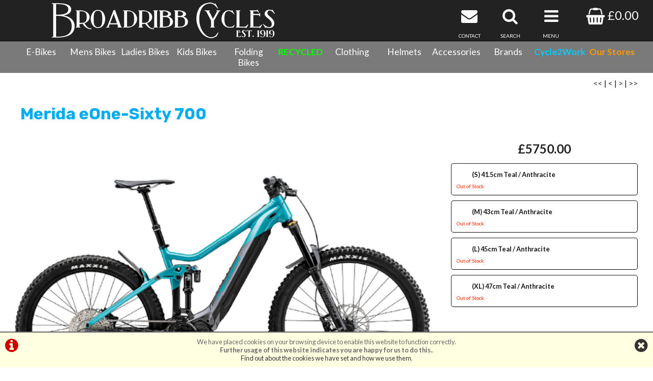

--- FILE ---
content_type: text/html; charset=UTF-8
request_url: https://www.broadribbcycles.co.uk/m5b0s287p4545/Merida-eOne-Sixty-700
body_size: 12978
content:
<!DOCTYPE html>

<html lang="en-GB" dir="ltr">
<head>
<meta charset="utf-8">
<title>Merida eOne-Sixty 700  :: &#163;5750.00 :: </title>
<meta name="description" content="Buy Merida eOne-Sixty 700  for &#163;5750.00 at Broadribb Limited">
<link rel="canonical" href="https://www.broadribbcycles.co.uk/m5b0s287p4545/Merida-eOne-Sixty-700">

<meta name="google-site-verification" content="RzvJrJ49piNbNbIbzMUvzyjzfjip7GaVzZySFZ0dK58" />


<!-- Google Tag Manager -->
<script>(function(w,d,s,l,i){w[l]=w[l]||[];w[l].push({'gtm.start':
new Date().getTime(),event:'gtm.js'});var f=d.getElementsByTagName(s)[0],
j=d.createElement(s),dl=l!='dataLayer'?'&l='+l:'';j.async=true;j.src=
'https://www.googletagmanager.com/gtm.js?id='+i+dl;f.parentNode.insertBefore(j,f);
})(window,document,'script','dataLayer','GTM-NMMSK6X');</script>
<!-- End Google Tag Manager -->

<style>
#ccPanel	{width:100%;position:fixed;bottom:0;left:0;text-align:center;border-top:solid 2px #666;background:#FFFFE1;color:#666;font-size:80%;z-index:9999;}
#ccPanel #ccAlert	{color:#C00;display:inline-block;float:left;margin:10px;}
#ccPanel #ccAlert i	{font-size: 30px;}
#ccPanel #ccAlert a	{color:#C00;}
#ccPanel #ccClose	{display:inline-block;float:right;margin:10px;}
#ccPanel #ccClose i	{font-size: 30px;}
#ccPanel #ccMessage	{text-align:center; padding: 10px;}
</style>



<link rel="preconnect" href="https://fonts.gstatic.com">
<link href="https://fonts.googleapis.com/css2?family=EB+Garamond&family=Lato:ital,wght@0,400;0,700;1,400;1,700&family=Rubik:wght@400;700&display=swap" rel="stylesheet">

<!-- Platform CSS -->
<link rel="stylesheet" type="text/css" href="https://ezetail.co.uk/shared/font-awesome/css/font-awesome.min.css" rel="prefetch">
<link rel="stylesheet" type="text/css" href="https://ezetail.co.uk/shared/css/defaultFoundationStylesV1.3.css?v=2" rel="prefetch">
<link rel="stylesheet" type="text/css" href="https://ezetail.co.uk/shared/css/defaultStylesV2.49.css?v=1" rel="prefetch">
<link rel="stylesheet" type="text/css" href="https://ezetail.co.uk/shared/css/defaultCartStylesV1.4.css?v=1.0">
<link rel="stylesheet" type="text/css" href="https://ezetail.co.uk/shared/css/defaultProductStylesV1.1.css?v=2">
<link rel="stylesheet" type="text/css" href="https://ezetail.co.uk/shared/css/defaultWidgetStylesV1.4.css?v=1" rel="prefetch">
<link rel="stylesheet" type="text/css" href="https://ezetail.co.uk/shared/css/defaultHireStylesV1.2.css?v=2">
<script src="https://ezetail.co.uk/shared/js/foundations.js?v=1.1"></script>
<script src="https://ezetail.co.uk/shared/js/minicart.js?v=1.3"></script>

<link rel="stylesheet" type="text/css" href="/css/styles.css?v=XBbOJM7Wo19">
<link rel="stylesheet" type="text/css" href="/css/mqStyles.css?v=XBbOJM7Wo177">
<link rel="stylesheet" type="text/css" href="/css/customStyles.css?v=XBbOJM7Wo17">
<link rel="apple-touch-icon" sizes="180x180" href="/apple-touch-icon.png">
<link rel="icon" type="image/png" sizes="32x32" href="/favicon-32x32.png">
<link rel="icon" type="image/png" sizes="16x16" href="/favicon-16x16.png">
<link rel="manifest" href="/site.webmanifest">
<link rel="mask-icon" href="/safari-pinned-tab.svg" color="#5bbad5">
<meta name="msapplication-TileColor" content="#ffc40d">
<meta name="theme-color" content="#ffffff">

<style>	nav ul.primaryNav li	{	width: 8.333%; }</style><style>
	.tabHeader	{	width: 33.333%; float: left;	}
</style>



<!-- TrustBox script -->
<script type="text/javascript" src="//widget.trustpilot.com/bootstrap/v5/tp.widget.bootstrap.min.js" async></script>
<!-- End TrustBox script -->

<script src="https://ezetail.co.uk/shared/js/siema.min.js"></script>

<meta name="viewport" content="width=device-width, initial-scale=1">
</head>

<body>
<!-- Google Tag Manager (noscript) -->
<noscript><iframe src="https://www.googletagmanager.com/ns.html?id=GTM-NMMSK6X"
height="0" width="0" style="display:none;visibility:hidden"></iframe></noscript>
<!-- End Google Tag Manager (noscript) -->

<!-- INSERT-->

<header class="mainHeader">
<div id="siteBannerDesktop">
	<div id="preBanner">
		<div id="preBannerWrapper">
		<div id="preBannerContainer">
			<div id="preBannerLeft"><a href="/" title="Broadribb Cycles home page"><img src="/images/broadribbCyclesLogo.png" alt="Broadribb Cycles Logo"></a></div>
			<div id="preBannerRight">
			<a href="/order.php" title="View Basket" id="viewCart"><i class="fa fa-shopping-basket fa-lg"></i> &#163;0.00</a>				<a href="#" title="Info Menu" onclick="toggleOtherLinksMenuPanel();"><i class="fa fa-bars fa-lg"></i><span>MENU</span></a>
				<a href="#" title="Product Search" onclick="toggleSearchPanel();"><i class="fa fa-search fa-lg"></i><span>SEARCH</span></a>
				<a href="/contact-us/" title="Contact Us"><i class="fa fa-envelope fa-lg"></i><span>CONTACT</span></a>
			</div>
			<div id="preBannerCentre"></div>
		</div>
		</div>
		<div class="reset"></div>
	</div>

	<div id="siteBanner">
	<div id="siteBannerContainer">
			<nav id="dtNav"><ul class="primaryNav" id="primaryNav"><li><a class="inactive first" id="navfirst" href="/m5b0s287p0/Electric-Bikes/Electric-Bikes" title="E-Bikes">E-Bikes</a></li><li><a class="inactive" href="/m8b0s0p0/Mens-Bicycles" title="Mens Bikes">Mens Bikes</a></li><li><a class="inactive" href="/m3b0s0p0/Ladies-Bikes" title="Ladies Bikes">Ladies Bikes</a></li><li><a class="inactive" href="/m4b0s0p0/Childrens-Bikes" title="Kids Bikes">Kids Bikes</a></li><li><a class="inactive" href="/m8b0s289p0/Mens-Bicycles/Folding-Bikes" title="Folding Bikes">Folding Bikes</a></li><li><a class="inactive" href="/m6b0s510p0/Re-Cycled-Bicycles/Re-Cycled-Bicycles" title="&lt;span class=&quot;col0f0&quot;&gt;RECYLED&lt;/span&gt;"><span class="col0f0 fwb">RECYCLED</span></a></li><li><a class="inactive" href="/m10b0s0p0/Clothing" title="Clothing">Clothing</a></li><li><a class="inactive" href="/m12b0s0p0/Protection" title="Helmets & Protection">Helmets</a></li><li><a class="inactive" href="/m9b0s0p0/Accessories" title="Accessories">Accessories</a></li><li><a class="inactive" href="/brand.php" title="Brands">Brands</a></li><li><a class="inactive" href="/cycletowork/" title="CycletoWork"><span class="col0cf fwb">Cycle2Work</span></a></li><li><a class="inactive last" id="navlast" href="/broadribbs-bike-shops/" title="Our Stores"><span class="colf90 fwb">Our Stores</span></a></li></ul><div class="reset"></div></nav><!-- END nav -->
			<div class="reset"></div>
		</div>
		<div class="reset"></div>
	</div><!-- close siteBanner -->
	
	<div id="toggleLayer">
		<div id="productNavMenu" style="display:none;">
<nav id="categoryMenuPanel"><div class="categoryGroupWrapper" id="categoryGroupWrapper1" style="display:none;"><h5 class="categoryHeader" id="categoryHeader1"><strong>Bikes</strong></h5>
<div id="submenu1">
<div class="categoryGroupLiner"><div class="categoryGroupContent">
<a href="/m8b0s0p0/Mens-Bicycles" class="subcategoryHeader" title="Bikes &raquo; Men&#039;s Bicycles">Men's Bicycles</a>
<a href="/m3b0s0p0/Ladies-Bicycles" class="subcategoryHeader" title="Bikes &raquo; Ladies Bicycles">Ladies Bicycles</a>
<a href="/m4b0s0p0/Childrens-Bicycles" class="subcategoryHeader" title="Bikes &raquo; Childrens Bicycles">Childrens Bicycles</a>
<a href="/m6b0s0p0/Re-Cycled-Bicycles" class="subcategoryHeader" title="Bikes &raquo; Re-Cycled Bicycles">Re-Cycled Bicycles</a></div></div></div></div>
<div class="categoryGroupWrapper" id="categoryGroupWrapper7" style="display:none;"><h5 class="categoryHeader" id="categoryHeader7"><strong>Electric Bikes</strong></h5>
<div id="submenu7">
<div class="categoryGroupLiner"><div class="categoryGroupContent">
<a href="/m5b0s287p0/Electric-Bikes/Electric-Bikes" class="subcategoryHeader" title="Electric Bikes &raquo; Electric Bikes">Electric Bikes</a></div></div></div></div>
<div class="categoryGroupWrapper" id="categoryGroupWrapper2" style="display:none;"><h5 class="categoryHeader" id="categoryHeader2"><strong>Accessories</strong></h5>
<div id="submenu2">
<div class="categoryGroupLiner"><div class="categoryGroupContent">
<a href="/m9b0s304p0/Accessories/Bags-Backpacks" class="subcategoryHeader" title="Accessories &raquo; Bags - Backpacks">Bags - Backpacks</a>
<a href="/m9b0s501p0/Accessories/Bags-Bar-Bags" class="subcategoryHeader" title="Accessories &raquo; Bags - Bar Bags">Bags - Bar Bags</a>
<a href="/m9b0s306p0/Accessories/Bags-Dry-Bags" class="subcategoryHeader" title="Accessories &raquo; Bags - Dry Bags">Bags - Dry Bags</a>
<a href="/m9b0s310p0/Accessories/Bags-Frame-Bags" class="subcategoryHeader" title="Accessories &raquo; Bags - Frame Bags">Bags - Frame Bags</a>
<a href="/m9b0s308p0/Accessories/Bags-Hydration" class="subcategoryHeader" title="Accessories &raquo; Bags - Hydration">Bags - Hydration</a>
<a href="/m9b0s312p0/Accessories/Bags-Hydration-Spares" class="subcategoryHeader" title="Accessories &raquo; Bags - Hydration Spares">Bags - Hydration Spares</a>
<a href="/m9b0s309p0/Accessories/Bags-Pannier" class="subcategoryHeader" title="Accessories &raquo; Bags - Pannier">Bags - Pannier</a>
<a href="/m9b0s500p0/Accessories/Bags-Seatpost-Bag" class="subcategoryHeader" title="Accessories &raquo; Bags - Seatpost Bag">Bags - Seatpost Bag</a>
<a href="/m9b0s303p0/Accessories/Bags-Spares" class="subcategoryHeader" title="Accessories &raquo; Bags - Spares">Bags - Spares</a>
<a href="/m9b0s316p0/Accessories/Bottles" class="subcategoryHeader" title="Accessories &raquo; Bottles">Bottles</a>
<a href="/m9b0s504p0/Accessories/Cages" class="subcategoryHeader" title="Accessories &raquo; Cages">Cages</a>
<a href="/m9b0s321p0/Accessories/Car-Racks" class="subcategoryHeader" title="Accessories &raquo; Car Racks">Car Racks</a>
<a href="/m9b0s323p0/Accessories/Child-Seats" class="subcategoryHeader" title="Accessories &raquo; Child Seats">Child Seats</a>
<a href="/m9b0s325p0/Accessories/Cycle-Computer-Spares" class="subcategoryHeader" title="Accessories &raquo; Cycle Computer Spares">Cycle Computer Spares</a>
<a href="/m9b0s326p0/Accessories/Cycle-Computers" class="subcategoryHeader" title="Accessories &raquo; Cycle Computers">Cycle Computers</a>
<a href="/m9b0s336p0/Accessories/Lights-Front" class="subcategoryHeader" title="Accessories &raquo; Lights - Front">Lights - Front</a>
<a href="/m9b0s337p0/Accessories/Lights-Rear" class="subcategoryHeader" title="Accessories &raquo; Lights - Rear">Lights - Rear</a>
<a href="/m9b0s338p0/Accessories/Lights-Sets" class="subcategoryHeader" title="Accessories &raquo; Lights - Sets">Lights - Sets</a>
<a href="/m9b0s339p0/Accessories/Lights-Spares" class="subcategoryHeader" title="Accessories &raquo; Lights - Spares">Lights - Spares</a>
<a href="/m9b0s341p0/Accessories/Locks-Chain" class="subcategoryHeader" title="Accessories &raquo; Locks - Chain">Locks - Chain</a>
<a href="/m9b0s342p0/Accessories/Locks-DLock" class="subcategoryHeader" title="Accessories &raquo; Locks - DLock">Locks - DLock</a>
<a href="/m9b0s345p0/Accessories/Mirrors" class="subcategoryHeader" title="Accessories &raquo; Mirrors">Mirrors</a>
<a href="/m9b0s346p0/Accessories/Mudguards" class="subcategoryHeader" title="Accessories &raquo; Mudguards">Mudguards</a>
<a href="/m9b0s349p0/Accessories/Pannier-Racks" class="subcategoryHeader" title="Accessories &raquo; Pannier Racks">Pannier Racks</a>
<a href="/m9b0s351p0/Accessories/Pumps-Frame" class="subcategoryHeader" title="Accessories &raquo; Pumps - Frame">Pumps - Frame</a>
<a href="/m9b0s356p0/Accessories/Pumps-Track-Pumps" class="subcategoryHeader" title="Accessories &raquo; Pumps - Track Pumps">Pumps - Track Pumps</a>
<a href="/m9b0s360p0/Accessories/Tools" class="subcategoryHeader" title="Accessories &raquo; Tools">Tools</a>
<a href="/m9b0s361p0/Accessories/Trailers" class="subcategoryHeader" title="Accessories &raquo; Trailers">Trailers</a>
<a href="/m9b0s363p0/Accessories/Trainers" class="subcategoryHeader" title="Accessories &raquo; Trainers">Trainers</a></div></div></div></div>
<div class="categoryGroupWrapper" id="categoryGroupWrapper3" style="display:none;"><h5 class="categoryHeader" id="categoryHeader3"><strong>Clothing</strong></h5>
<div id="submenu3">
<div class="categoryGroupLiner"><div class="categoryGroupContent">
<a href="/m10b0s368p0/Clothing/Base-Layers" class="subcategoryHeader" title="Clothing &raquo; Base Layers">Base Layers</a>
<a href="/m10b0s399p0/Clothing/Casual" class="subcategoryHeader" title="Clothing &raquo; Casual">Casual</a>
<a href="/m10b0s371p0/Clothing/Cycling-Caps" class="subcategoryHeader" title="Clothing &raquo; Cycling Caps">Cycling Caps</a>
<a href="/m10b0s374p0/Clothing/Gloves-Full-Finger" class="subcategoryHeader" title="Clothing &raquo; Gloves - Full Finger">Gloves - Full Finger</a>
<a href="/m10b0s376p0/Clothing/Gloves-Short-Finger" class="subcategoryHeader" title="Clothing &raquo; Gloves - Short Finger">Gloves - Short Finger</a>
<a href="/m10b0s380p0/Clothing/Hoodies-and-Sweatshirts" class="subcategoryHeader" title="Clothing &raquo; Hoodies &amp;amp; Sweatshirts">Hoodies &amp; Sweatshirts</a>
<a href="/m10b0s381p0/Clothing/Jackets-Waterproof" class="subcategoryHeader" title="Clothing &raquo; Jackets - Waterproof">Jackets - Waterproof</a>
<a href="/m10b0s382p0/Clothing/Jackets-Windproof" class="subcategoryHeader" title="Clothing &raquo; Jackets - Windproof">Jackets - Windproof</a>
<a href="/m10b0s384p0/Clothing/Jerseys-Long-Sleeve" class="subcategoryHeader" title="Clothing &raquo; Jerseys - Long Sleeve">Jerseys - Long Sleeve</a>
<a href="/m10b0s383p0/Clothing/Jerseys-Short-Sleeve" class="subcategoryHeader" title="Clothing &raquo; Jerseys - Short Sleeve">Jerseys - Short Sleeve</a>
<a href="/m10b0s385p0/Clothing/Leg-Warmers" class="subcategoryHeader" title="Clothing &raquo; Leg Warmers">Leg Warmers</a>
<a href="/m10b0s386p0/Clothing/Overshoes" class="subcategoryHeader" title="Clothing &raquo; Overshoes">Overshoes</a>
<a href="/m10b0s387p0/Clothing/Shoes-MTB" class="subcategoryHeader" title="Clothing &raquo; Shoes - MTB">Shoes - MTB</a>
<a href="/m10b0s388p0/Clothing/Shoes-Road" class="subcategoryHeader" title="Clothing &raquo; Shoes - Road">Shoes - Road</a>
<a href="/m10b0s392p0/Clothing/Shorts" class="subcategoryHeader" title="Clothing &raquo; Shorts">Shorts</a>
<a href="/m10b0s506p0/Clothing/Shorts-Road" class="subcategoryHeader" title="Clothing &raquo; Shorts - Road">Shorts - Road</a>
<a href="/m10b0s393p0/Clothing/Socks" class="subcategoryHeader" title="Clothing &raquo; Socks">Socks</a>
<a href="/m10b0s395p0/Clothing/Tights" class="subcategoryHeader" title="Clothing &raquo; Tights">Tights</a>
<a href="/m10b0s396p0/Clothing/Triathlon-Suits" class="subcategoryHeader" title="Clothing &raquo; Triathlon Suits">Triathlon Suits</a>
<a href="/m10b0s397p0/Clothing/Trousers" class="subcategoryHeader" title="Clothing &raquo; Trousers">Trousers</a>
<a href="/m10b0s507p0/Clothing/Vests" class="subcategoryHeader" title="Clothing &raquo; Vests">Vests</a></div></div></div></div>
<div class="categoryGroupWrapper" id="categoryGroupWrapper6" style="display:none;"><h5 class="categoryHeader" id="categoryHeader6"><strong>Wheels & Tyres</strong></h5>
<div id="submenu6">
<div class="categoryGroupLiner"><div class="categoryGroupContent">
<a href="/m13b0s482p0/Wheels/Innertubes-20" class="subcategoryHeader" title="Wheels &raquo; Innertubes - 20">Innertubes - 20</a>
<a href="/m13b0s483p0/Wheels/Innertubes-24" class="subcategoryHeader" title="Wheels &raquo; Innertubes - 24">Innertubes - 24</a>
<a href="/m13b0s484p0/Wheels/Innertubes-26" class="subcategoryHeader" title="Wheels &raquo; Innertubes - 26">Innertubes - 26</a>
<a href="/m13b0s485p0/Wheels/Innertubes-27-5" class="subcategoryHeader" title="Wheels &raquo; Innertubes - 27.5">Innertubes - 27.5</a>
<a href="/m13b0s486p0/Wheels/Innertubes-29er" class="subcategoryHeader" title="Wheels &raquo; Innertubes - 29er">Innertubes - 29er</a>
<a href="/m13b0s487p0/Wheels/Innertubes-700c" class="subcategoryHeader" title="Wheels &raquo; Innertubes - 700c">Innertubes - 700c</a>
<a href="/m13b0s488p0/Wheels/Innertubes-Kids" class="subcategoryHeader" title="Wheels &raquo; Innertubes - Kids">Innertubes - Kids</a>
<a href="/m13b0s516p0/Wheels/Tyres-20" class="subcategoryHeader" title="Wheels &raquo; Tyres - 20">Tyres - 20</a>
<a href="/m13b0s517p0/Wheels/Tyres-24" class="subcategoryHeader" title="Wheels &raquo; Tyres - 24">Tyres - 24</a>
<a href="/m13b0s518p0/Wheels/Tyres-26" class="subcategoryHeader" title="Wheels &raquo; Tyres - 26">Tyres - 26</a>
<a href="/m13b0s519p0/Wheels/Tyres-27-5" class="subcategoryHeader" title="Wheels &raquo; Tyres - 27.5">Tyres - 27.5</a>
<a href="/m13b0s520p0/Wheels/Tyres-29er" class="subcategoryHeader" title="Wheels &raquo; Tyres - 29er">Tyres - 29er</a>
<a href="/m13b0s490p0/Wheels/Tyres-700c" class="subcategoryHeader" title="Wheels &raquo; Tyres - 700c">Tyres - 700c</a>
<a href="/m13b0s521p0/Wheels/Tyres-Kids" class="subcategoryHeader" title="Wheels &raquo; Tyres - Kids">Tyres - Kids</a>
<a href="/m13b0s530p0/Wheels/Wheels-MTB" class="subcategoryHeader" title="Wheels &raquo; Wheels - MTB">Wheels - MTB</a>
<a href="/m13b0s527p0/Wheels/Wheels-Road" class="subcategoryHeader" title="Wheels &raquo; Wheels - Road">Wheels - Road</a></div></div></div></div>
<div class="categoryGroupWrapper" id="categoryGroupWrapper4" style="display:none;"><h5 class="categoryHeader" id="categoryHeader4"><strong>Components</strong></h5>
<div id="submenu4">
<div class="categoryGroupLiner"><div class="categoryGroupContent">
<a href="/m11b0s401p0/Components/Bar-Tape" class="subcategoryHeader" title="Components &raquo; Bar Tape">Bar Tape</a>
<a href="/m11b0s406p0/Components/Brake-Cables" class="subcategoryHeader" title="Components &raquo; Brake Cables">Brake Cables</a>
<a href="/m11b0s409p0/Components/Brake-Pads-Disc" class="subcategoryHeader" title="Components &raquo; Brake Pads - Disc">Brake Pads - Disc</a>
<a href="/m11b0s410p0/Components/Brake-Pads-Rim" class="subcategoryHeader" title="Components &raquo; Brake Pads - Rim">Brake Pads - Rim</a>
<a href="/m11b0s411p0/Components/Brakes-Disc" class="subcategoryHeader" title="Components &raquo; Brakes - Disc">Brakes - Disc</a>
<a href="/m11b0s414p0/Components/Brakes-Spares" class="subcategoryHeader" title="Components &raquo; Brakes - Spares">Brakes - Spares</a>
<a href="/m11b0s418p0/Components/Chains" class="subcategoryHeader" title="Components &raquo; Chains">Chains</a>
<a href="/m11b0s422p0/Components/Clipless-Pedals" class="subcategoryHeader" title="Components &raquo; Clipless Pedals">Clipless Pedals</a>
<a href="/m11b0s431p0/Components/Flat-Pedals" class="subcategoryHeader" title="Components &raquo; Flat Pedals">Flat Pedals</a>
<a href="/m11b0s445p0/Components/Grips" class="subcategoryHeader" title="Components &raquo; Grips">Grips</a>
<a href="/m11b0s450p0/Components/Handlebars-MTB" class="subcategoryHeader" title="Components &raquo; Handlebars - MTB">Handlebars - MTB</a>
<a href="/m11b0s509p0/Components/Rim-Tapes" class="subcategoryHeader" title="Components &raquo; Rim Tapes">Rim Tapes</a>
<a href="/m11b0s455p0/Components/Rims" class="subcategoryHeader" title="Components &raquo; Rims">Rims</a>
<a href="/m11b0s456p0/Components/Saddles" class="subcategoryHeader" title="Components &raquo; Saddles">Saddles</a>
<a href="/m11b0s460p0/Components/Seatposts" class="subcategoryHeader" title="Components &raquo; Seatposts">Seatposts</a></div></div></div></div>
<div class="categoryGroupWrapper" id="categoryGroupWrapper5" style="display:none;"><h5 class="categoryHeader" id="categoryHeader5"><strong>Protection</strong></h5>
<div id="submenu5">
<div class="categoryGroupLiner"><div class="categoryGroupContent">
<a href="/m12b0s465p0/Protection/Arm-Guards" class="subcategoryHeader" title="Protection &raquo; Arm Guards">Arm Guards</a>
<a href="/m12b0s508p0/Protection/Helmets-BMX" class="subcategoryHeader" title="Protection &raquo; Helmets - BMX">Helmets - BMX</a>
<a href="/m12b0s473p0/Protection/Helmets-Kids" class="subcategoryHeader" title="Protection &raquo; Helmets - Kids">Helmets - Kids</a>
<a href="/m12b0s468p0/Protection/Helmets-Mountain" class="subcategoryHeader" title="Protection &raquo; Helmets - Mountain">Helmets - Mountain</a>
<a href="/m12b0s469p0/Protection/Helmets-Road" class="subcategoryHeader" title="Protection &raquo; Helmets - Road">Helmets - Road</a>
<a href="/m12b0s474p0/Protection/Leg-Guards" class="subcategoryHeader" title="Protection &raquo; Leg Guards">Leg Guards</a></div></div></div></div>
</nav>

<div class="reset"></div>		</div>
		<div id="brandNavMenu" style="display:none;">
<div class="bgfff">
<div class="mw1220 pb20"><div class="liner">
<div class="p10"></div>
<div class="eighthWidth floatLeft mb20"><div class="liner"><a href="/brands/bromton.php" title="Brompton"><img src="/smsimg/148/bromton_logo_148_1767965649.jpg" border="0" alt="Brompton" class="scaledW imgBlock"></a></div></div><div class="eighthWidth floatLeft mb20"><div class="liner"><a href="/brands/cannondale.php" title="Cannondale"><img src="/smsimg/2/cannondale-logo-2-1627633936.png" border="0" alt="Cannondale" class="scaledW imgBlock"></a></div></div><div class="eighthWidth floatLeft mb20"><div class="liner"><a href="/brands/claud-butler.php" title="Claud Butler"><img src="/smsimg/53/claud-butler-logo-53-1615393860.jpg" border="0" alt="Claud Butler" class="scaledW imgBlock"></a></div></div><div class="eighthWidth floatLeft mb20"><div class="liner"><a href="/brands/dawes.php" title="Dawes"><img src="/smsimg/7/dawes-logo-7-1627633971.png" border="0" alt="Dawes" class="scaledW imgBlock"></a></div></div><div class="eighthWidth floatLeft mb20"><div class="liner"><a href="/brands/ebco.php" title="Ebco"><img src="/smsimg/107/ebco-logo-107-1652778751.png" border="0" alt="Ebco" class="scaledW imgBlock"></a></div></div><div class="eighthWidth floatLeft mb20"><div class="liner"><a href="/brands/falcon.php" title="Falcon"><img src="/smsimg/111/falcon-logo-111-1660755440.png" border="0" alt="Falcon" class="scaledW imgBlock"></a></div></div><div class="eighthWidth floatLeft mb20"><div class="liner"><a href="/brands/frog.php" title="Frog"><img src="/smsimg/8/frog-logo-8-1627634114.png" border="0" alt="Frog" class="scaledW imgBlock"></a></div></div><div class="eighthWidth floatLeft mb20"><div class="liner"><a href="/brands/huffy.php" title="Huffy"><img src="/smsimg/116/huffy_logo_116_1699791309.png" border="0" alt="Huffy" class="scaledW imgBlock"></a></div></div><div class="eighthWidth floatLeft mb20"><div class="liner"><a href="/brands/merida-bikes-road-mountain-hybrid.php" title="Merida"><img src="/smsimg/1/merida-logo-1-1627634181.png" border="0" alt="Merida" class="scaledW imgBlock"></a></div></div><div class="eighthWidth floatLeft mb20"><div class="liner"><a href="/brands/met.php" title="Met"><img src="/smsimg/150/met_logo_150_1768308707.png" border="0" alt="Met" class="scaledW imgBlock"></a></div></div><div class="eighthWidth floatLeft mb20"><div class="liner"><a href="/brands/mission-cycles.php" title="Mission Cycles"><img src="/smsimg/136/mission-cycles_logo_136_1729761730.jpg" border="0" alt="Mission Cycles" class="scaledW imgBlock"></a></div></div><div class="eighthWidth floatLeft mb20"><div class="liner"><a href="/brands/onguard.php" title="OnGuard"><img src="/smsimg/100/onguard-logo-100-1648397734.jpg" border="0" alt="OnGuard" class="scaledW imgBlock"></a></div></div><div class="eighthWidth floatLeft mb20"><div class="liner"><a href="/brands/pashley.php" title="Pashley"><img src="/smsimg/9/pashley-logo-9-1606371111.png" border="0" alt="Pashley" class="scaledW imgBlock"></a></div></div><div class="eighthWidth floatLeft mb20"><div class="liner"><a href="/brands/raleigh.php" title="Raleigh"><img src="/smsimg/122/raleigh_logo_122_1706034486.jpg" border="0" alt="Raleigh" class="scaledW imgBlock"></a></div></div><div class="eighthWidth floatLeft mb20"><div class="liner"><a href="/brands/squish.php" title="Squish"><img src="/smsimg/54/squish-logo-54-1615478826.png" border="0" alt="Squish" class="scaledW imgBlock"></a></div></div><div class="eighthWidth floatLeft mb20"><div class="liner"><a href="/brands/swytch.php" title="Swytch"><img src="/smsimg/132/swytch_logo_132_1713521446.jpg" border="0" alt="Swytch" class="scaledW imgBlock"></a></div></div><div class="eighthWidth floatLeft mb20"><div class="liner"><a href="/brands/tiger.php" title="Tiger"><img src="/smsimg/52/tiger-logo-52-1614847358.png" border="0" alt="Tiger" class="scaledW imgBlock"></a></div></div><div class="eighthWidth floatLeft mb20"><div class="liner"><a href="/brands/uto.php" title="Uto"><img src="/smsimg/135/uto_logo_135_1769517448.jpg" border="0" alt="Uto" class="scaledW imgBlock"></a></div></div><div class="eighthWidth floatLeft mb20"><div class="liner"><a href="/brands/van-moof.php" title="Van Moof"><img src="/smsimg/141/van-moof_logo_141_1741005195.jpg" border="0" alt="Van Moof" class="scaledW imgBlock"></a></div></div><div class="reset"></div>
<a href="/brand.php" class="asButton">View All Brands</a>
</div></div>
</div>		</div>
		<div id="otherLinksMenu" style="display:none;">
<div class="mw1220 pb20"><div class="liner">
<nav id="infoNav">
<h5>Menu</h5>
<a href="/cycletowork/" class="">Cycle To Work</a>
<a href="/workshop/" class="">Workshop & Servicing</a>
<a href="/about-us/" class="">About Us</a>
<a href="/contact-us/" class="">Contact Us</a>
<div class="reset"></div>
</nav>
</div></div>		</div>
		<div id="headerSearchPanel" style="display:none;">
<div class="mw1220 pt20 pb20"><div class="liner">
<form method="GET" action="/products.php?mode=search" id="bannerSearch">
<input type="hidden" name="mode" id="mode1" value="search">
<input type="hidden" name="search_in" id="search_in" value="mm">
<input type="hidden" name="results_qty" id="results_qty" value="50">
<input type="hidden" name="results_order" id="results_order" value="rel">
<input type="hidden" name="display_with_images" id="display_with_images" value="1">
<input type="search" name="searchstr" tabindex="1" value="" placeholder="search here...">
<a onclick="searchDo('d');"><i class="fa fa-search"></i></a>
<input type="hidden" value="SEARCH" name="Submit" id="submit_">
<div class="reset"></div>
</form>
</div></div>
		</div>
	</div>
	<div class="reset"></div>
<!---->
</div>
<div id="siteBannerMobile">
	<div id="siteBannerMobileL">
	<div id="mobileBasket" onclick="location.href='/order.php'"><i class="fa fa-shopping-basket"></i><div class="mobileBasketContents-0" id="mobileBasketContents">0</div></div>	</div>
	<div id="siteBannerMobileR">
	<div id="mNavToggle"><a onclick="toggleMobileMenu();"><i class="fa fa-bars"></i></a></div>	</div>
	<div id="siteBannerMobileC"><div class="liner"><a href="/" title="Broadribb Cycles home page"><img src="/images/broadribbCyclesLogo.png" alt="Broadribb Cycles Logo"></a></div></div>
	<div class="reset"></div>
	<div id="mobileSearch"><form method="GET" action="/products.php?mode=search" id="bannerSearchM">
<input type="hidden" name="mode" id="mode2" value="search">
<input type="hidden" name="search_in" id="search_inM" value="mm">
<input type="hidden" name="results_qty" id="results_qtyM" value="50">
<input type="hidden" name="results_order" id="results_orderM" value="rel">
<input type="hidden" name="display_with_images" id="display_with_imagesM" value="1">
<input type="search" name="searchstr" tabindex="1" value="" placeholder="search here...">
<a onclick="searchDo('m');"><i class="fa fa-search"></i></a>
<input type="hidden" value="SEARCH" name="Submit" id="submit_M">
<div class="reset"></div>
</form></div>	<nav id="mNav" style="display: none;"><ul><li><a href="/m5b0s287p0/Electric-Bikes/Electric-Bikes" title="E-Bikes">E-Bikes</a></li><li><a href="/m8b0s0p0/Mens-Bicycles" title="Mens Bikes">Mens Bikes</a></li><li><a href="/m3b0s0p0/Ladies-Bikes" title="Ladies Bikes">Ladies Bikes</a></li><li><a href="/m4b0s0p0/Childrens-Bikes" title="Kids Bikes">Kids Bikes</a></li><li><a href="/m8b0s289p0/Mens-Bicycles/Folding-Bikes" title="Folding Bikes">Folding Bikes</a></li><li><a href="/m6b0s510p0/Re-Cycled-Bicycles/Re-Cycled-Bicycles" title="&lt;span class=&quot;col0f0&quot;&gt;RECYLED&lt;/span&gt;"><span class="col0f0">RECYLED</span></a></li><li><a href="/m10b0s0p0/Clothing" title="Clothing">Clothing</a></li><li><a href="/m12b0s0p0/Protection" title="Helmets & Protection">Helmets & Protection</a></li><li><a href="/m9b0s0p0/Accessories" title="Accessories">Accessories</a></li><li><a href="/m7b0s0p0/Re-Cycling-Bikes" title="Re-Cycling">Re-Cycling</a></li><li><a href="/brand.php" title="Brands">Brands</a></li><li><a href="/workshop/" title="Cycle Servicing & Repairs">Cycle Servicing & Repairs</a></li><li><a href="/contact-us/" title="Contact Us">Contact Us</a></li><li><a href="/terms-and-conditions/" title="Terms & Conditions">Terms & Conditions</a></li><li><a href="/privacy/" title="Privacy Policy & Cookies">Privacy Policy & Cookies</a></li><li><a href="/cycletowork/" title="CycletoWork">CycletoWork</a></li><li><a href="/broadribbs-bike-shops/" title="Our Stores">Our Stores</a></li></ul></nav>
	<div class="reset"></div>
</div>
<div id="backtop">&#9650;</div>
</header>

<div id="siteContainer">
<div id="siteContainerLiner">
<div id="mainContent">
<div id="siteTopPanel"></div><!-- END siteTopPanel -->
<div class="mw1220">
<!-- MAIN PAGE CONTENT --><div id="mainPanels">
<div id="mainContentPanel">
<div id="pagesPanelForProductsFull"><div id="pagesPanelForProductsFullLiner">

<div id="breadcrumbs"><a href="/products.php" title="Products">Products</a> &raquo; <a href="/m5b0s0p0/Electric-Bikes" title="Electric Bikes">Electric Bikes</a> &raquo; <a href="/m5b0s287p0/Electric-Bikes/Electric-Bikes" title="Electric Bikes">Electric Bikes</a> &raquo; <a href="/m5b0s287p4545/Merida-eOne-Sixty-700" title="Merida eOne-Sixty 700">Merida eOne-Sixty 700</a></div>

<div id="productPageHeader">
<div id="productPageHeaderLeft"></div>
<div id="productPageHeaderRight"><a href="/m5b0s287p5099/Swytch-Electric-bike-conversion-kit-Max-Battery-LCD-display" title="First Product in Electric Bikes"><<</a> &#124; <a href="/m5b0s287p4712/Merida-eOne-Sixty-700-Titanium-Black-MY23" title="Previous Product in Electric Bikes"><</a> &#124; <a href="/m5b0s287p4546/Merida-eOne-Sixty-700" title="Next Product in Electric Bikes">></a> &#124; <a href="/m5b0s287p4552/Merida-eOne-Sixty-10K-Grey" title="Last Product in Electric Bikes">>></a></div>
<div class="reset"></div>
</div>
<article id="productPage">
<div class="productHeader">
<div class="productHeaderWrapper">
<script type="application/ld+json">
[
  {
    "@context": "https://schema.org/",
    "@type": "Product",
    "sku": "4545-11150",
	"productID": "4545-11150",
	"mpn": "N840",
    "gtin13": "4710949836856",
    "inProductGroupWithID": "4545",
    "image": "https://www.broadribbcycles.co.uk/smsimg/1/4545-0-main-eone-sixty2070020-20teal-1.png",
    "name": "Merida eOne-Sixty 700 Teal / Anthracite (S) 41.5cm",
    "description": "Buy Merida eOne-Sixty 700  for &#163;5750.00 at Broadribb Limited",
    "url": "https://www.broadribbcycles.co.uk/m5b0s287p4545/Merida-eOne-Sixty-700/11150",
    "brand": {
      "@type": "Brand",
      "name": "Merida"
    },
    "color": "Teal / Anthracite",
    "size": "(S) 41.5cm",
    "offers": [{
      "@type": "Offer",
      "priceCurrency": "GBP",
      "price": 5750.00,
      "availability": "https://schema.org/OutOfStock",
      "itemCondition": "https://schema.org/NewCondition",
      "url": "https://www.broadribbcycles.co.uk/m5b0s287p4545/Merida-eOne-Sixty-700/11150"
    }]
  },
  {
    "@context": "https://schema.org/",
    "@type": "Product",
    "sku": "4545-11151",
	"productID": "4545-11151",
	"mpn": "N841",
    "gtin13": "4710949836849",
    "inProductGroupWithID": "4545",
    "image": "https://www.broadribbcycles.co.uk/smsimg/1/4545-0-main-eone-sixty2070020-20teal-1.png",
    "name": "Merida eOne-Sixty 700 Teal / Anthracite (M) 43cm",
    "description": "Buy Merida eOne-Sixty 700  for &#163;5750.00 at Broadribb Limited",
    "url": "https://www.broadribbcycles.co.uk/m5b0s287p4545/Merida-eOne-Sixty-700/11151",
    "brand": {
      "@type": "Brand",
      "name": "Merida"
    },
    "color": "Teal / Anthracite",
    "size": "(M) 43cm",
    "offers": [{
      "@type": "Offer",
      "priceCurrency": "GBP",
      "price": 5750.00,
      "availability": "https://schema.org/OutOfStock",
      "itemCondition": "https://schema.org/NewCondition",
      "url": "https://www.broadribbcycles.co.uk/m5b0s287p4545/Merida-eOne-Sixty-700/11151"
    }]
  },
  {
    "@context": "https://schema.org/",
    "@type": "Product",
    "sku": "4545-11152",
	"productID": "4545-11152",
	"mpn": "N842",
    "gtin13": "4710949836832",
    "inProductGroupWithID": "4545",
    "image": "https://www.broadribbcycles.co.uk/smsimg/1/4545-0-main-eone-sixty2070020-20teal-1.png",
    "name": "Merida eOne-Sixty 700 Teal / Anthracite (L) 45cm",
    "description": "Buy Merida eOne-Sixty 700  for &#163;5750.00 at Broadribb Limited",
    "url": "https://www.broadribbcycles.co.uk/m5b0s287p4545/Merida-eOne-Sixty-700/11152",
    "brand": {
      "@type": "Brand",
      "name": "Merida"
    },
    "color": "Teal / Anthracite",
    "size": "(L) 45cm",
    "offers": [{
      "@type": "Offer",
      "priceCurrency": "GBP",
      "price": 5750.00,
      "availability": "https://schema.org/OutOfStock",
      "itemCondition": "https://schema.org/NewCondition",
      "url": "https://www.broadribbcycles.co.uk/m5b0s287p4545/Merida-eOne-Sixty-700/11152"
    }]
  },
  {
    "@context": "https://schema.org/",
    "@type": "Product",
    "sku": "4545-11153",
	"productID": "4545-11153",
	"mpn": "N843",
    "gtin13": "4710949836863",
    "inProductGroupWithID": "4545",
    "image": "https://www.broadribbcycles.co.uk/smsimg/1/4545-0-main-eone-sixty2070020-20teal-1.png",
    "name": "Merida eOne-Sixty 700 Teal / Anthracite (XL) 47cm",
    "description": "Buy Merida eOne-Sixty 700  for &#163;5750.00 at Broadribb Limited",
    "url": "https://www.broadribbcycles.co.uk/m5b0s287p4545/Merida-eOne-Sixty-700/11153",
    "brand": {
      "@type": "Brand",
      "name": "Merida"
    },
    "color": "Teal / Anthracite",
    "size": "(XL) 47cm",
    "offers": [{
      "@type": "Offer",
      "priceCurrency": "GBP",
      "price": 5750.00,
      "availability": "https://schema.org/OutOfStock",
      "itemCondition": "https://schema.org/NewCondition",
      "url": "https://www.broadribbcycles.co.uk/m5b0s287p4545/Merida-eOne-Sixty-700/11153"
    }]
  }
]
</script>

<h1 class="producth1">Merida eOne-Sixty 700</h1>
<div class="reset"></div>
</div><!-- close productHeaderWrapper -->
</div><!-- close productHeader -->

<div class="productSplits">
<div class="productSplitsWrapper">
<div class="productLeft">
<div class="productLeftWrapper">
<div id="productImages">
<!-- Image zooming via the excellent Lightbox V2 from Lokesh Dhakar http://www.lokeshdhakar.com/ -->
<div id="mainDisplayImage"><div id="mainDisplayImageWrapper"><a href="/smsimg/1/4545-0-full-eone-sixty2070020-20teal-1.png" data-lightbox="productImg" rel="lightbox" data-title="Merida eOne-Sixty 700" title="Merida eOne-Sixty 700">
			<img src="/smsimg/1/4545-0-main-eone-sixty2070020-20teal-1.png" alt="Merida eOne-Sixty 700 click to zoom image" class="pri">
			</a></div></div>




</div>
<div class="reset"></div>


	<div class="reset"></div>
</div><!-- close productLeftWrapper -->
</div><!-- close productLeft -->
<div class="productRight">
<div class="productRightWrapper">
<section class="pricing"><h5 style="display: none;">Pricing</h5>
<div class="midPrice">&#163;5750.00</div></section>

<div
	data-pp-message
	data-pp-style-layout="text"
	data-pp-style-logo-type="primary"
	data-pp-style-text-color="black"
	data-pp-amount="5750.00">
</div>
<div class="status2product"></div>
<form method="post" action="/m5b0s287p4545/Merida-eOne-Sixty-700" name="buyit" id="buyit4545" class="buyit">
<input type="hidden" name="cartAddItem" id="cartAddItem4545" value="4545"><div id="cartOptions">
	<input type="radio" name="cartAddVariant" id="cartAddVariant11150" value="11150" style="background-color: transparent;" disabled><label for="cartAddVariant11150" class="stockLevelN">(S) 41.5cm Teal / Anthracite <span class="stockLevelN label">Out of Stock</span></label>
<br>
	<input type="radio" name="cartAddVariant" id="cartAddVariant11151" value="11151" style="background-color: transparent;" disabled><label for="cartAddVariant11151" class="stockLevelN">(M) 43cm Teal / Anthracite <span class="stockLevelN label">Out of Stock</span></label>
<br>
	<input type="radio" name="cartAddVariant" id="cartAddVariant11152" value="11152" style="background-color: transparent;" disabled><label for="cartAddVariant11152" class="stockLevelN">(L) 45cm Teal / Anthracite <span class="stockLevelN label">Out of Stock</span></label>
<br>
	<input type="radio" name="cartAddVariant" id="cartAddVariant11153" value="11153" style="background-color: transparent;" disabled><label for="cartAddVariant11153" class="stockLevelN">(XL) 47cm Teal / Anthracite <span class="stockLevelN label">Out of Stock</span></label>
</div>



<div class="reset"></div></form>



<a href="/brands/merida-bikes-road-mountain-hybrid.php" title="Merida"><img src="/smsimg/1/merida-logo-1-1627634181.png" alt="View All Merida Products" class="brandLogo"></a>

<div class="reset"></div>
</div><!-- close productRightWrapper -->
</div><!-- close productRight -->
	<div class="reset"></div>
</div><!-- close productSplitsWrapper -->
</div><!-- close productSplits -->

<div class="productWide">
<div class="productWideWrapper">
<div id="productTabs">


<div id="productTabsTabs">
<div id="productTabHeading1" class="activeTabHeading tabHeader" onclick="activateTab(1);"><div class="tabLiner">
Specifications
</div>
</div>
<div id="productTabHeading2" class="activeTabHeading tabHeader" onclick="activateTab(2);"><div class="tabLiner">


Message Us
</div>
</div>
<div id="productTabHeading3" class="activeTabHeading tabHeader" onclick="activateTab(3);"><div class="tabLiner">


Click &amp; Collect
</div>
</div>

<div class="reset"></div>
</div>
<div class="reset"></div><div id="productTabContent1" class="activeTab">

<div id="productDetail">
<!-- SPECIFICATION DETAILS -->
<table>
<tbody>
	<tr class="tr0">
		<th scope="row">Options</th>
		<td><span class="col999" title="(S) 41.5cm Teal / Anthracite (Item&#35; 4710949836856 N840)  Out of Stock"><em>(S) 41.5cm Teal / Anthracite (Item&#35; 4710949836856 N840) <span class="supOrd">Out of Stock</span></em></span><br><span class="col999" title="(M) 43cm Teal / Anthracite (Item&#35; 4710949836849 N841)  Out of Stock"><em>(M) 43cm Teal / Anthracite (Item&#35; 4710949836849 N841) <span class="supOrd">Out of Stock</span></em></span><br><span class="col999" title="(L) 45cm Teal / Anthracite (Item&#35; 4710949836832 N842)  Out of Stock"><em>(L) 45cm Teal / Anthracite (Item&#35; 4710949836832 N842) <span class="supOrd">Out of Stock</span></em></span><br><span class="col999" title="(XL) 47cm Teal / Anthracite (Item&#35; 4710949836863 N843)  Out of Stock"><em>(XL) 47cm Teal / Anthracite (Item&#35; 4710949836863 N843) <span class="supOrd">Out of Stock</span></em></span></td>
	</tr>
	<tr class="tr1">
		<th scope="row">Description</th>
		<td>The aluminium eOne-Sixty sweet spot. 85Nm Shimano Steps EP8 motor and Shimano 630Wh battery. Marzocchi Z1 fork FOX Float shock Shimano SLX 4 piston hydraulic brakes and 12 speed Shimano XT.<br><br>The Merida eOne-Sixty is a hard-hitting enduro-ready ebike which has wowed the press worldwide and become the most decorated tested and awarded bike in Merida's 50 year history. E-Mountainbike gave it the 'BEST IN TEST' in their 'Best of 2021' eMTB group test World of MTB also gave it their 'Best of 2021' award and FREERIDE gave the 9000 the almost perfect score of 9.5 out of ten just to mention a few.<br>
<br>
The Merida eOne-Sixty is built around compact Shimano Steps motors the Shimano design ethos is around natural riding and the physical design of the motor allows Merida designers to create very short chainstays which deliver agile and " regular bike" geometry. <br>
<br>
To give the e-full suspension bikes precise steering fantastic 'rolling over obstacles' behaviour yet maximum traction we have combined a 29er front wheel with a 2.5 tyre and a 650B rear wheel equipped with a slightly wider 2.6 tyre. The perfect combination of precision playfulness and traction allowing you to feel planted when tackling the most demanding of trails.<br>
<br>
Shimano's e-Tube app allows you to tailor power delivery to suit your riding style and even set two profiles one for shredding and one for cruising.<br>
<br>
<br>
</td>
	</tr>
</tbody>
</table>
</div>


<div class="reset"></div>
</div>
<div class="reset"></div><div id="productTabContent2" class="activeTab">

<aside id="productPMRFormWrapper">
<h2>Product Enquiry</h2>

<h3>Submit your enquiry</h3>
<form action="/m5b0s287p4545/Merida-eOne-Sixty-700" method="POST" id="productPMRForm">
* Required fields.
<input type="hidden" name="submissionType" id="pmrsubmissionType" value="pmr">
<input type="hidden" name="formBuildTime" id="pmrformBuildTime" value="1769754223">
<input type="hidden" name="usid" id="pmrusid" value="f01c9389903ffcd39ffab6fd9b1669c1">
<div class="tcader"><label for="website" class="lbl">Website</label><input type="text" name="website" id="pmrwebsite" value=""></div>
<fieldset>
<legend>Product you are inquiring about...</legend>
<input type="hidden" name="productName" id="productName" value="Merida eOne-Sixty 700 ">
<strong>Merida eOne-Sixty 700 </strong><br><input type="hidden" name="productID" id="productID" value="4545">

</fieldset>

<fieldset>
<legend>Your Contact Details</legend>
<div class="requiredField"><label for="customerName" class="lbl req">Name*</label><input type="text" name="customerName" id="customerName" value="" required>
</div>
<br><div class="requiredField"><label for="customerEmail" class="lbl req">Email*</label><input type="text" name="customerEmail" id="customerEmail" value="" required>
</div>
<br><div class="optionalField"><label for="customerTel" class="lbl">Telephone</label><input type="text" name="customerTel" id="customerTel" value="">
</div>

</fieldset>


<fieldset>
<legend>Comments</legend>
<div class="optionalField"><label for="extraComments" class="lbl">Your Enquiry</label><textarea name="extraComments" id="extraComments"></textarea>
</div>

</fieldset>

<br><br>In submitting this form, you will share your email address (and possibly other personal information) with us. We will only use this information to deal with your enquiry. Please refer to our <a href="/privacy/" title="View our Privacy Policy">Privacy Policy</a> for more detail.<br><br>
<input type="submit" name="submit" id="productPMFormSubmit" value="Submit">
<div class="reset"></div>
</form>
</aside>


<div class="reset"></div>
</div>
<div class="reset"></div><div id="productTabContent3" class="activeTab">


<p>You can now browse our website, buy online and collect your order from your local Broadribb Cycles store without a delivery charge through our "<span class="house bold">Click and Collect</span>" service.</p>
<p>We've made this service as simple as possible:</p>
<ol>
<li>Choose your products</li>
<li>Add products to the shopping basket</li>
<li>Go to the checkout</li>
<li>Select your local Broadribb Cycles store (Banbury or Bicester)</li>
<li>Make the payment through our secure checkout</li>
<li>Wait for a collection email/phone call from our team</li>
</ol>
<p>For security reasons, you will need to show your photo ID and a matching credit/debit card when you collect your order. We can only release orders to the person who placed the order.</p>
<h3>Important</h3>
<p><span class="house bold">Please DO NOT set out to collect your order before you have received confirmation that it is there. We may need to transfer products to the store especially and this could take 1-2 working days.</p>
<p>If you need a product urgently please either contact the store directly or call the online team on 01869 321 274 so that we can check availability and confirm a lead time before you place your order.</p>
<p>Please remember that our sale bike prices are for 'semi assembled boxed bikes' that you need to build yourself. If you want to collect it ready to ride out of the store, a build charge will apply. This is charged at &#163;30.00 for a bike under &#163;1000.00, and &#163;50.00 for a bike over &#163;1000.00.</p>
<p>The build charge is payable upon collection and we will call you to confirm whether you want to collect it boxed or built. To be clear, this build charge only applies to discounted bikes and we do not add a build charge on for full price bikes.</p>
<aside class="pt20 pb20">
<h2>Broadribb Cycles Bike Shops</h2>
<div class="halfWidth floatLeft"><div class="liner">
<div class="bgeee tal pt20 pb20" style="border: 1px solid #CCC; border-radius: 20px;"><div class="halfWidth floatLeft"><div class="liner"><strong>Broadribb Cycles<br>Bicester</strong><br>85 Sheep Street<br>Bicester<br>Oxfordshire<br>OX26 6JS<br>Tel: 01869 253170<br>Email: <a href="mailto:online@broadribbcycles.co.uk">online@broadribbcycles.co.uk</a></div></div> <div class="halfWidth floatLeft"><div class="liner">
<div class="tac"><strong>Opening hours:</strong><br><span class="fs80">Mon-Fri: 9am - 5pm<br>Sat: 9am - 1pm<br>Sun: CLOSED<br>Bank Holidays: CLOSED</span></div>
</div></div> <div class="reset"></div>
<div class="pr20 pl20">
<div class="iFrame"><iframe src="https://www.google.com/maps/embed?pb=!1m18!1m12!1m3!1d1230.9029663613644!2d-1.1578286453453268!3d51.90100560701429!2m3!1f0!2f0!3f0!3m2!1i1024!2i768!4f13.1!3m3!1m2!1s0x4876e762ce7c8d89%3A0x94656d2c7b13bd35!2sBroadribbs%20Cycles%20Bicester!5e0!3m2!1sen!2suk!4v1618503109694!5m2!1sen!2suk" width="300" height="150" allowfullscreen="allowfullscreen"></iframe></div>
</div>
</div>
</div></div> <div class="halfWidth floatLeft"><div class="liner">
<div class="bgeee tal pt20 pb20" style="border: 1px solid #CCC; border-radius: 20px;"><div class="halfWidth floatLeft"><div class="liner"><strong>Broadribb Cycles<br>Banbury</strong><br>1 George Street<br>Banbury<br>Oxfordshire<br>OX16 5BH<br>Tel: 01295 669065<br>Email: <a href="mailto:online@broadribbcycles.co.uk">online@broadribbcycles.co.uk</a></div></div> <div class="halfWidth floatLeft"><div class="liner">
<div class="tac"><strong>Opening hours:</strong><br><span class="fs80">Tue 10am-5pm<br>Wed-Sat: 9am - 5pm<br>Sun, Mon: CLOSED<br>Bank Holidays: CLOSED</span></div>
</div></div> <div class="reset"></div>
<div class="pr20 pl20">
<div class="iFrame"><iframe src="https://www.google.com/maps/embed?pb=!1m18!1m12!1m3!1d19629.426166864934!2d-1.2834930036645842!3d52.04917234059566!2m3!1f0!2f0!3f0!3m2!1i1024!2i768!4f13.1!3m3!1m2!1s0x48772635e9e5f9e5%3A0xcff67a0d720ff54d!2sBroadribb%20Cycles%20Banbury!5e0!3m2!1sen!2suk!4v1618503223143!5m2!1sen!2suk" width="300" height="150"></iframe></div>
</div>
</div>
</div></div> <div class="reset"></div></aside>


<div class="reset"></div>
</div>


<div class="reset"></div>
</div>


<div class="productDisclaimer">As with any product, specification is subject to change without prior notification. You are advised to confirm current specification before buying.</div>



</div><!-- close productWideWrapper -->
</div><!-- close productWide -->
<div class="reset"></div>
</article>


			
<div class="reset"></div></div></div></div>


<div class="reset"></div></div>


<div id="ccPanel">
<div id="ccAlert"><a href="/index.php?display=cookieInfo"><i class="fa fa-info-circle"></i></a></div>
<div id="ccClose"><a href="/m5b0s287p4545/Merida-eOne-Sixty-700"><i class="fa fa-times-circle"></i></a></div>
<div id="ccMessage">We have placed cookies on your browsing device to enable this website to function correctly.<br>
<strong>Further usage of this website indicates you are happy for us to do this.</strong>.<br>
<a href="/index.php?display=cookieInfo">Find out about the cookies we have set and how we use them</a>.
</div>
<div class="reset"></div>
</div>


<div class="reset"></div>
<!-- END MAIN PAGE CONTENT -->
</div>
</div><!-- END mainContent -->

</div><!-- close siteContainerLiner -->
</div><!-- close siteContainer -->

<div id="siteBottomPanel"><div class="mw1220 pb20"><div class="liner">
<div class="halfWidth floatLeft"><div class="liner"><a href="/sc1/Bikes" class="asButton wide">Shop Now</a></div></div>
<div class="halfWidth floatLeft"><div class="liner"><a href="https://search.google.com/local/reviews?placeid=ChIJiY18zmLndkgRNb0TeyxtZZQ&q=Broadribbs+Cycles+Bicester&hl=en&gl=GB" class="asButton wide" target="_blank" rel="noopener noreferrer">Our Reviews</a></div></div>
<div class="reset"></div>
</div></div>
</div><!-- END siteBottomPanel -->

<div id="siteFooter">
	<div id="siteFooterWrapper">
		<div id="siteFooterContainer">
<footer id="mainSiteFooter">
<div id="siteFooters">
<div id="footersTop">
<div id="footersTopWrapper">
<p style="text-align: center;"><div class="quarterWidth floatLeft"><div class="liner"></p>
<div class="tac" style="text-align: center;"><a href="https://broadribbcycles.co.uk/cycletowork/"><img class="scaledW mw250 m0auto" src="/smsimg/uploads/footer/bike2work-cyclescheme-250.png" alt="" /></a></div>
<p style="text-align: center;"></div></div> <div class="quarterWidth floatLeft"><div class="liner"></p>
<div class="tac" style="text-align: center;"><a href="https://broadribbcycles.co.uk/broadribbs-bike-shops/"><img class="scaledW mw250 m0auto" src="/smsimg/uploads/footer/broadribb-square-small-bicester.jpg" alt="" /></a></div>
<p style="text-align: center;"></div></div> <div class="quarterWidth floatLeft"><div class="liner"></p>
<div class="tac" style="text-align: center;"><a href="https://broadribbcycles.co.uk/broadribbs-bike-shops/"><img class="scaledW mw250 m0auto" src="/smsimg/uploads/footer/broadribb-square-small-banbury.jpg" alt="" /></a></div>
<p style="text-align: center;"></div></div> <div class="quarterWidth floatLeft"><div class="liner"></p>
<div class="tac" style="text-align: center;"><a href="https://broadribbcycles.co.uk/cycletowork/"><img class="scaledW mw250 m0auto" src="/smsimg/uploads/footer/footer-cycle2work.png" alt="" /></a></div>
<p style="text-align: center;"></div></div> <div class="reset"></div></p></div><!-- close footersTopWrapper -->
</div><!-- close footersTop -->
<div id="footerColumns">
<div id="footerColumnsWrapper">
	<div id="footerColumnsCol1"><div class="liner"><h3>Shop Online</h3><nav id="footerNav"><ul><li><a href="/m5b0s287p0/Electric-Bikes/Electric-Bikes" title="E-Bikes">E-Bikes</a></li><li><a href="/m8b0s0p0/Mens-Bicycles" title="Mens Bikes">Mens Bikes</a></li><li><a href="/m3b0s0p0/Ladies-Bikes" title="Ladies Bikes">Ladies Bikes</a></li><li><a href="/m4b0s0p0/Childrens-Bikes" title="Kids Bikes">Kids Bikes</a></li><li><a href="/m8b0s289p0/Mens-Bicycles/Folding-Bikes" title="Folding Bikes">Folding Bikes</a></li><li><a href="/m6b0s510p0/Re-Cycled-Bicycles/Re-Cycled-Bicycles" title="&lt;span class=&quot;col0f0&quot;&gt;RECYLED&lt;/span&gt;"><span class="col0f0">RECYLED</span></a></li><li><a href="/m10b0s0p0/Clothing" title="Clothing">Clothing</a></li><li><a href="/m12b0s0p0/Protection" title="Helmets & Protection">Helmets & Protection</a></li><li><a href="/m9b0s0p0/Accessories" title="Accessories">Accessories</a></li><li><a href="/m7b0s0p0/Re-Cycling-Bikes" title="Re-Cycling">Re-Cycling</a></li><li><a href="/brand.php" title="Brands">Brands</a></li><li><a href="/workshop/" title="Cycle Servicing & Repairs">Cycle Servicing & Repairs</a></li><li><a href="/contact-us/" title="Contact Us">Contact Us</a></li><li><a href="/terms-and-conditions/" title="Terms & Conditions">Terms & Conditions</a></li><li><a href="/privacy/" title="Privacy Policy & Cookies">Privacy Policy & Cookies</a></li><li><a href="/cycletowork/" title="CycletoWork">CycletoWork</a></li><li><a href="/broadribbs-bike-shops/" title="Our Stores">Our Stores</a></li></ul></nav></div></div><!-- close footerBottomCol1 -->
	<div id="footerColumnsCol2"><div class="liner"><h3>Broadribb Cycles</h3>
<a href="/contact-us/"><i class="fa fa-envelope"></i> Contact Us</a><br><br>
<i class="fa fa-map-marker"></i> <strong>Broadribb Cycles Online</strong><br>online@broadribbcycles.co.uk<br>Tel: 01869 253170
</a><br><br>
<i class="fa fa-map-marker"></i> <strong>Broadribb Cycles Bicester</strong><br>83-85 Sheep Street<br>Bicester<br>Oxfordshire<br>OX26 6JS<br>Tel: 01869 253170<br><br>
<i class="fa fa-map-marker"></i> <strong>Broadribb Cycles Banbury</strong><br>1 George Street<br>
Banbury<br>
Oxfordshire<br>
OX16 5BH<br>Tel: 01295 669065<br><br></div></div><!-- close footerBottomCol2 -->
	<div id="footerColumnsCol3"><div class="liner"><h3>Customer Services</h3>
<ul>
<li><a href="/faq/">Frequently Asked Questions (FAQ)</a></li>
<li><a href="/delivery/">Delivery</a></li>
<li><a href="/bike-builds/">Bike Builds</a></li>
<li><a href="/cycletowork/">Cycle To Work Scheme</a></li>
<li><a href="/click-and-collect/">Free Click & Collect</a></li>
<li><a href="/order.php?info=finance-information">Finance</a></li>
<li><a href="/returns/">Returns & Refunds</a></li>
</ul></div></div><!-- close footerBottomCol3 -->
	<div id="footerColumnsCol4"><div class="liner"><h3>About Us</h3>
<ul>
<li><a href="/about-us/">About Us</a></li>
<li><a href="/broadribbs-bike-shops/">Our Stores</a></li>
<li><a href="/reviews/">Reviews</a></li>
<li><a href="/brand.php">Brands</a></li>
<li><a href="/careers/">Careers</a></li>
<li><a href="/terms-and-conditions/">Terms & Conditions</a></li>
<li><a href="/privacy/">Privacy Policy</a></li>
</ul></div></div><!-- close footerBottomCol3 -->
	<div class="reset"></div>
</div>
</div><!-- close footerColumns -->
<div id="footersMid">
<div id="footersMidWrapper">
<h3>We accept all major credit and debit cards</h3></div><!-- close footersMidWrapper -->
</div><!-- close footersMid -->
<div id="footersBottom">
<div id="footersBottomWrapper">
</div><!-- close footersBottomWrapper -->
</div><!-- close footersBottom -->
	<div class="reset"></div>
</div><!-- close siteFooters -->
</footer>
<p class="tac fs80 pt20 pb20">&copy;Broadribb Ltd | Powered by <a title="i-BikeShop eCommerce" target="_blank" href="http://www.i-bikeshop.com/">i-BikeShop</a>  Software &copy;2001-2026 <a title="SiWIS" target="_blank" href="http://www.siwis.co.uk/">SiWIS Ltd</a></p>
		</div><!-- close siteFooterContainer -->
	</div><!-- close siteFooterWrapper -->
</div><!-- close siteFooter -->
<script>
function activateTab(tabID) {
 var qtyTabs = 3;
 
 for (var ti=1; ti<=qtyTabs; ti++) {
  var displayTab = "productTabContent" + ti;
  var displayTabHeader = "productTabHeading" + ti;
  if (ti === tabID) {
   document.getElementById(displayTab).style.display = "";
   document.getElementById(displayTabHeader).className = "activeTabHeading tabHeader";
  } else {
   document.getElementById(displayTab).style.display = "none";
   document.getElementById(displayTabHeader).className = "inactiveTabHeading tabHeader";
  };
 };
};
activateTab(1);
</script>
<script>
function toggleAPanel(panelID) {
 var p = document.getElementById(panelID);
 if (p.style.display === 'none') {p.style.display = '';} else {p.style.display = 'none';};
};
</script>

<script type="text/javascript" src="https://ezetail.co.uk/shared/lightbox2/jquery-1.11.0.min.js"></script><script type="text/javascript" src="https://ezetail.co.uk/shared/lightbox2/lightbox.js"></script><style>@import "https://ezetail.co.uk/shared/lightbox2/lightbox.css";</style>
<script type="text/javascript">
function getClientData()	{
	if (self.innerWidth) {	
		var w = self.innerWidth;
	}	else if (document.documentElement && document.documentElement.clientHeight)	{
		var w = document.documentElement.clientWidth;
	}	else if (document.body) {
		var w = document.body.clientWidth;	
	} else	{
		var w = 0;
	};
	document.cookie = "_clientWidth=" + w;
};
getClientData();
function searchDo(f)	{
	if (f === 'm')	{
			document.getElementById("bannerSearchM").submit();
	}	else	{
		document.getElementById("bannerSearch").submit();
	};
};
function toggleMobileMenu()	{
    if (document.getElementById) {
    	var switch_id = document.getElementById('mNav');
        if(switch_id.style.display != 'none') {
           switch_id.style.display = 'none';
        }else{
           switch_id.style.display = '';
        }
    }
};
function toggleCategoryMenu(scid){
	if (document.getElementById) {
		//	Close any already open other purpose panels
		document.getElementById('brandNavMenu').style.display = 'none';
		document.getElementById('otherLinksMenu').style.display = 'none';
		document.getElementById('headerSearchPanel').style.display = 'none';
		document.getElementById('productNavMenu').style.display = 'none';
		var targetGroupWrapper = 'categoryGroupWrapper' + scid;
		console.log(targetGroupWrapper);
		var toggleID = document.getElementById('productNavMenu');
		var targetGroup = document.getElementById(targetGroupWrapper);
		var gi;
		for (gi = 1; gi < 200; gi++) { 
			if (gi == scid)	{
				if(document.getElementById(targetGroupWrapper).style.display != '') {
					toggleID.style.display = '';
					document.getElementById(targetGroupWrapper).style.display = '';
				}else{
					toggleID.style.display = 'none';
					document.getElementById(targetGroupWrapper).style.display = 'none';
				}
			}	else	{
				var currentGroupWrapper = 'categoryGroupWrapper' + gi;
				if (document.getElementById(currentGroupWrapper))	{
					document.getElementById(currentGroupWrapper).style.display = 'none';
				};
			};
		}
	}
};
function toggleBrandsPanel(){
	if (document.getElementById) {
		//	Close any already open other purpose panels
		document.getElementById('productNavMenu').style.display = 'none';
		document.getElementById('otherLinksMenu').style.display = 'none';
		document.getElementById('headerSearchPanel').style.display = 'none';
		if(document.getElementById('brandNavMenu').style.display != '') {document.getElementById('brandNavMenu').style.display = '';}else{document.getElementById('brandNavMenu').style.display = 'none';}
	}
};
function toggleOtherLinksMenuPanel(){
	if (document.getElementById) {
		//	Close any already open other purpose panels
		document.getElementById('productNavMenu').style.display = 'none';
		document.getElementById('brandNavMenu').style.display = 'none';
		document.getElementById('headerSearchPanel').style.display = 'none';
		if(document.getElementById('otherLinksMenu').style.display != '') {	document.getElementById('otherLinksMenu').style.display = '';}else{	document.getElementById('otherLinksMenu').style.display = 'none';}
	}
};
function toggleSearchPanel(){
	if (document.getElementById) {
		//	Close any already open other purpose panels
		document.getElementById('productNavMenu').style.display = 'none';
		document.getElementById('brandNavMenu').style.display = 'none';
		document.getElementById('otherLinksMenu').style.display = 'none';
		if(document.getElementById('headerSearchPanel').style.display != '') {	document.getElementById('headerSearchPanel').style.display = '';}else{	document.getElementById('headerSearchPanel').style.display = 'none';}
	}
};

</script>
<script src="https://ezetail.co.uk/shared/js/float-panel.js"></script>
<script>
function getClientDisp()	{
	if (self.innerWidth) {	
		var sw = self.innerWidth;
	}	else if (document.documentElement && document.documentElement.clientHeight)	{
		var sw = document.documentElement.clientWidth;
	}	else if (document.body) {
		var sw = document.body.clientWidth;	
	} else	{
		var sw = 0;
	};
	if ((sw <= 767) && (sw > 0))	{
		var plc3 = document.getElementsByClassName('pnode3');
		var plc4 = document.getElementsByClassName('pnode4');
		var plc5 = document.getElementsByClassName('pnode5');
		if (plc3.length > 0)	{	len=plc3.length;	for (var i=0; i<len; i=i+1) {	plc3[i].className = 'productListingC2 pnode3';	}	};
		if (plc4.length > 0)	{	len=plc4.length;	for (var i=0; i<len; i=i+1) {	plc4[i].className = 'productListingC2 pnode4';	}	};
		if (plc5.length > 0)	{	len=plc5.length;	for (var i=0; i<len; i=i+1) {	plc5[i].className = 'productListingC2 pnode5';	}	};
	};
};
getClientDisp();
</script>



<!-- COPYRIGHT SiWIS 2001-2026&copy; POWERED BY i-BikeShop -->
</body>
</html>





--- FILE ---
content_type: text/css
request_url: https://www.broadribbcycles.co.uk/css/mqStyles.css?v=XBbOJM7Wo177
body_size: 1836
content:
@media only screen and (max-width :768px){
 body{
 font-size:80%;
 line-height:200%;
} 
#siteContainer{width:100%;margin:0 auto 20px auto;padding:0;background-color:#FFF;border:0;border-radius:0;}
#siteContainerLiner{padding:0;}
#siteCloseoutLiner{padding:5px ;}
#mainContentPanel{width:auto;float:none;}
#homePanel{margin:0;}
#homePanelWide{margin:0;}
#homePanelWideLeft{margin:0;}
#homePanelFull{margin:0;}
#pagesPanel{margin:0;}
#pagesPanelWide{margin:0;}
#pagesPanelFull{margin:0;}
#orderPanel{margin:0;}
#mainPanels{margin:0;}
section#leftBlocks{display:none;}
section#leftBlocksWide{display:none;}
section#rightBlocks{display:none;}
section#rightBlocksWide{display:none;}
#pagesPanelForProduct{margin:0;}
#pagesPanelForProducts{margin:0;}
#pagesPanelForProductFull{margin:0;}
#pagesPanelForProductsFull{margin:0;}
#pagesPanelForProductWide{margin:0;}
#pagesPanelForProductsWide{margin:0;}
#homePanelLiner, 
#homePanelWideLiner,
#homePanelWideLeftLiner,
#homePanelFullLiner, 
#pagesPanelLiner, 
#pagesPanelWideLiner, 
#pagesPanelFullLiner, 
#orderPanelLiner,
#pagesPanelForProductLiner,
#pagesPanelForProductsLiner,
#pagesPanelForProductFullLiner,
#pagesPanelForProductsFullLiner,
#pagesPanelForProductWideLiner,
#pagesPanelForProductsWideLiner,
#leftBlocksLiner, 
#leftBlocksWideLiner, 
#rightBlocksLiner, 
#rightBlocksWideLiner{margin:0;}
footer#mainSiteFooter{margin:0;padding:10px 0 0 0;}
#siteFooters{margin:0;font-size:100%;padding:10px 0;}
#siteFooters #footersTop{margin:0 0 10px 0;padding:10px;}
#siteFooters #footersMid{margin:0 0 10px 0;padding:10px;}
#siteFooters #footersMid img.scaledHW{width:100%;display:block;}
#siteFooters #footerColumns{margin:0;padding:5px 0;}
#siteFooters #footerColumns #footerColumnsCol1,
#siteFooters #footerColumns #footerColumnsCol2,
#siteFooters #footerColumns #footerColumnsCol3{margin:0 0 10px 0;padding:0;width:50%;float:left;text-align:left;}
#siteFooters #footerColumns #footerColumnsCol1{padding:0;width:auto;float:none;text-align:center;}
#siteFooters #footerSubscribe{margin:0;padding:5px 0;}
div#slidesContainer{margin:0;}
div.highlightContainer4Up{width:50%;}
section#randomProductPanel1 div.highlightContainer4Up:nth-child(2n+1),
section#randomProductPanel2 div.highlightContainer4Up:nth-child(2n+1),
section#randomProductPanel3 div.highlightContainer4Up:nth-child(2n+1),
section#randomProductPanel4 div.highlightContainer4Up:nth-child(2n+1),
section#randomProductPanel5 div.highlightContainer4Up:nth-child(2n+1),
section#randomProductPanel6 div.highlightContainer4Up:nth-child(2n+1){clear:left;}
div.rpListingLiner{margin:0 5px 10px 5px;}
form.buyit{margin:20px;}
div.productRight{width:auto;float:none;}
div.productLeft{width:auto;float:none;}
div.productRightR{width:auto;float:none;}
div.productLeftR{width:auto;float:none;}
div.productReview{width:auto;float:none;}
div#productReviews div.c0{margin:0 0 20px 0;}
div#productReviews div.c1{margin:0 0 20px 0;}
form#reviewForm div.checkoutNotes,
form#customer_detail div.checkoutNotes{float:none;margin:10px 0;width:auto;line-height:normal;clear:both;}
form#reviewForm div.checkoutNotes p,
form#customer_detail div.checkoutNotes p{margin:0;color:#666666;}
form#UserControls1{width:auto;float:none;} 
form#UserControls1 .hideNarrow{display:none;}
div#productListings article.productListingC1,
div#productListings article.productListingC2,
div#productListings article.productListingC3,
div#productListings article.productListingC4{width:auto;float:none;}
div.brandRecord{width:33.33%;}
div.brandRecord:nth-child(3n+1){clear:left;}
div.brandRecordLiner{margin:0 5px 20px 5px;}
div.brandRecord img{width:90%;}
article#brand{margin:0 5px 20px 5px;}
article#brand div.brandLogo{width:90%;margin:0 auto;}
article#brand div.brandLogo img{width:100%;max-width:400px;display:block;margin:0 auto;}
div.subCatProductDetail h3{margin:0 0 1em 0;}
div.inWarehouseAlertLiner{margin:0 10px;}
div.masterCategoryEntry{width:50%;float:left;margin:0 0 10px 0;}
div.masterCategoryWrapper{margin:0 5px 10px 5px;}
div.masterCategoryDetail h2 a{padding:5px 10px;}
div.masterCategoryImage img{width:100%;}
div.offerCategoryHeader{margin:0 5px;}
div.tabHeader{font-size:80%;}
section.pricing{margin:0;}
article.productListingC1 div.productListing1,
article.productListingC2 div.productListing2,
article.productListingC3 div.productListing3,
article.productListingC4 div.productListing4,
article.productListingC5 div.productListing5,
article.productListingC2 div.productListing1,
article.productListingC3 div.productListing1, article.productListingC3 div.productListing2,
article.productListingC4 div.productListing1, article.productListingC4 div.productListing2, article.productListingC4 div.productListing3,
article.productListingC5 div.productListing1, article.productListingC5 div.productListing2, article.productListingC5 div.productListing3, article.productListingC5 div.productListing4
{margin:0 5px 10px 5px;padding:5px 0 0 0;}
div.subCatProductImage{margin:0;border:0;border-radius:0;background-color:#FFF;}
div.productListingBrand{padding:0 5px;}
div.productListingModel{padding:0 5px;}
div#offerRecords div.offerProductWrapper{margin:0 5px 10px 5px;padding:5px 0 0 0;}
div#offerRecords div.offerProductImage{margin:5px;border:5px solid #FFF;}
form#productPMRForm{margin:10px;padding:0;}
form#productPMRForm fieldset{margin:10px 0;padding:5px;}
div#offerRecords div.offerProduct{width:50%;}
div#offerRecords div.offerProductWrapper{margin:0 5px 10px 5px;padding:5px 0 0 0;}
div.offerCategory{width:50%;}
div.offerCategoryWrapper{margin:0 5px 10px 5px;}
div.masterCategoryEntry{width:auto;float:none;}
div.masterCategoryPageBrand{width:25%;}
div.masterCategoryPageBrand img{width:100%;}
div.masterCategoryPageSubCategory{width:100%;}
div.masterCategoryPageSubCategory a{margin:0 5px;padding:5px 10px;}
div.masterCategoryPageSubCategory:nth-of-type(2n+1){clear:left;}
div#cpLeft{width:auto;float:none;margin:0 0 20px 5px;}
div#cpRight{width:auto;float:none;}
div.siteContactsForm,
div.siteContactsText{width:auto;float:none;margin:0 0 20px 0;}
h1.heroH1{font-size:2em;}
h2.heroH2{font-size:1em;}
.quarterWidth:nth-child(2n+3){clear:none;}
div.liner{margin:0 5px;}
div.hpTabActive{width:30%;font-size:80%;}
div.hpTabInActive{width:30%;font-size:80%;}
div.rpModel{min-height:3em;}
div.blockHighlight{margin:0 5px 10px 5px;}
}
@media only screen and (max-width :320px){
body{
font-size:70%;
line-height:160%;
}
}
@media only screen and (min-width :540px){
h2.slideH2{font-size:1.8em;margin:0.5em 0;}
}
@media only screen and (max-width :819px){
#preBanner{display:none;}
div#siteBanner{margin:0;padding:0;background-color:#1181b2;border-bottom:2px solid #1181b2;}
div#siteBannerContainer{border-bottom:1px solid #FFF;}
div#siteBannerLeft{width:50%;float:left;text-align:center;display:block;background-color:#FFF;}
div#siteBannerLeft img{width:100%;max-width:125px;margin:0 auto;}
div#siteBannerRight{display:none;}
div#siteBannerCentre{display:none;}
div#siteBannerDesktop{display:none;}
div#siteBannerMobile{display:block;}
div#siteBannerMobileC{text-align:center;background-color:transparent;}
div#siteBannerMobileC img{width:100%;max-width:220px;margin:0 auto;}
div#siteBannerMobileL{width:40px;float:right;text-align:center;display:block;background-color:transparent;}
div#siteBannerMobileR{width:40px;float:left;text-align:left;display:block;background-color:transparent;}
nav#dtNav{display:none;}
ul#primaryNav{display:none;}
div#primaryNavDD{display:block;}
div#mNavToggle{display:block;}
div#mNavToggle img{width:100%;max-width:37px;}
div#mobileSearch{display:block;}
div#mobileBasket{display:block;}
div#mobilePhone{display:block;}
#siteContainer{width:100%;margin:0 auto 20px auto;padding:0;background-color:#FFF;border:0;border-radius:0;}
#siteContainerLiner{padding:0;}
h2.slideH2{font-size:2em;margin:0.5em 0;}
div#slidesContainer{margin:0;}
div#slidesContainer a.asButton{max-width:200px;padding:0;margin:0 auto;}
div#slidesContainer .b30p{bottom:15%;}
.quarterWidth:nth-child(2n+3){clear:none;}
div#widgetCategory{margin:0 0 20px 0;}
span.widgetSubCategory{width:auto;float:none;margin:0;}
span.widgetSubCategory a{margin:0 10px 20px 10px;padding:5px 10px;font-size:100%;}
}
@media only screen and (min-width :819px){
h2.slideH2{font-size:2em;margin:1em 0;}
}
@media only screen and (min-width :1024px){
h2.slideH2{font-size:2.5em;margin:1em 0;}
}
@media only screen and (min-width :1220px){
h1.heroH1{font-size:4em;width:60%;left:20%;}
h2.slideH2{font-size:3.5em;margin:1em 0;}
}

--- FILE ---
content_type: text/css
request_url: https://ezetail.co.uk/shared/css/defaultWidgetStylesV1.4.css?v=1
body_size: 1519
content:
#widgetGallery{margin:0;padding:0;}
#widgetGallery div.widgetGalleryImage{width:25%;float:left;}
#widgetGallery div.widgetGallery8Image{width:12.5%;float:left;}
#widgetGallery div.widgetGalleryImageLiner{background-size:cover;background-position:center;overflow:hidden;margin:1px;}
#widgetGallery div.widgetGalleryImageLiner img{width:100%;display:block;}
#widgetFAQ1,#widgetFAQ2,#widgetFAQ3,#widgetFAQ4,#widgetFAQ5,#widgetFAQ6,#widgetFAQ7,#widgetFAQ8,#widgetFAQ9,#widgetFAQ10,#widgetFAQ11,#widgetFAQ12,#widgetFAQ13,#widgetFAQ14,#widgetFAQ15,#widgetFAQ16,#widgetFAQ17,#widgetFAQ18,#widgetFAQ19,#widgetFAQ20{margin:1em 0;padding:0;}
#widgetFAQ1 .faqList,#widgetFAQ2 .faqList,#widgetFAQ3 .faqList,#widgetFAQ4 .faqList,#widgetFAQ5 .faqList,#widgetFAQ6 .faqList,#widgetFAQ7 .faqList,#widgetFAQ8 .faqList,#widgetFAQ9 .faqList,#widgetFAQ10 .faqList,#widgetFAQ11 .faqList,#widgetFAQ12 .faqList,#widgetFAQ13 .faqList,#widgetFAQ14 .faqList,#widgetFAQ15 .faqList,#widgetFAQ16 .faqList,#widgetFAQ17 .faqList,#widgetFAQ18 .faqList,#widgetFAQ19 .faqList,#widgetFAQ20 .faqList{margin:0;padding:0;}
#widgetFAQ1 .faqList .faqQ,#widgetFAQ2 .faqList .faqQ,#widgetFAQ3 .faqList .faqQ,#widgetFAQ4 .faqList .faqQ,#widgetFAQ5 .faqList .faqQ,#widgetFAQ6 .faqList .faqQ,#widgetFAQ7 .faqList .faqQ,#widgetFAQ8 .faqList .faqQ,#widgetFAQ9 .faqList .faqQ,#widgetFAQ10 .faqList .faqQ,#widgetFAQ11 .faqList .faqQ,#widgetFAQ12 .faqList .faqQ,#widgetFAQ13 .faqList .faqQ,#widgetFAQ14 .faqList .faqQ,#widgetFAQ15 .faqList .faqQ,#widgetFAQ16 .faqList .faqQ,#widgetFAQ17 .faqList .faqQ,#widgetFAQ18 .faqList .faqQ,#widgetFAQ19 .faqList .faqQ,#widgetFAQ20 .faqList .faqQ{margin:0;padding:10px 20px;border:1px solid #CCC;border-top-right-radius:20px;border-top-left-radius:20px;font-size:100%; font-weight:bold;background-color:#EEE;cursor:pointer;}
#widgetFAQ1 .faqList .faqQ.faqClosed,#widgetFAQ2 .faqList .faqQ.faqClosed,#widgetFAQ3 .faqList .faqQ.faqClosed,#widgetFAQ4 .faqList .faqQ.faqClosed,#widgetFAQ5 .faqList .faqQ.faqClosed,#widgetFAQ6 .faqList .faqQ.faqClosed,#widgetFAQ7 .faqList .faqQ.faqClosed,#widgetFAQ8 .faqList .faqQ.faqClosed,#widgetFAQ9 .faqList .faqQ.faqClosed,#widgetFAQ10 .faqList .faqQ.faqClosed,#widgetFAQ11 .faqList .faqQ.faqClosed,#widgetFAQ12 .faqList .faqQ.faqClosed,#widgetFAQ13 .faqList .faqQ.faqClosed,#widgetFAQ14 .faqList .faqQ.faqClosed,#widgetFAQ15 .faqList .faqQ.faqClosed,#widgetFAQ16 .faqList .faqQ.faqClosed,#widgetFAQ17 .faqList .faqQ.faqClosed,#widgetFAQ18 .faqList .faqQ.faqClosed,#widgetFAQ19 .faqList .faqQ.faqClosed,#widgetFAQ20 .faqList .faqQ.faqClosed{margin:0 0 20px 0;border-bottom-right-radius:20px;border-bottom-left-radius:20px;}
#widgetFAQ1 .faqList .faqQ i,#widgetFAQ2 .faqList .faqQ i,#widgetFAQ3 .faqList .faqQ i,#widgetFAQ4 .faqList .faqQ i,#widgetFAQ5 .faqList .faqQ i,#widgetFAQ6 .faqList .faqQ i,#widgetFAQ7 .faqList .faqQ i,#widgetFAQ8 .faqList .faqQ i,#widgetFAQ9 .faqList .faqQ i,#widgetFAQ10 .faqList .faqQ i,#widgetFAQ11 .faqList .faqQ i,#widgetFAQ12 .faqList .faqQ i,#widgetFAQ13 .faqList .faqQ i,#widgetFAQ14 .faqList .faqQ i,#widgetFAQ15 .faqList .faqQ i,#widgetFAQ16 .faqList .faqQ i,#widgetFAQ17 .faqList .faqQ i,#widgetFAQ18 .faqList .faqQ i,#widgetFAQ19 .faqList .faqQ i,#widgetFAQ20 .faqList .faqQ i{float:right;}
#widgetFAQ1 .faqList dd.faqA,#widgetFAQ2 .faqList dd.faqA,#widgetFAQ3 .faqList dd.faqA,#widgetFAQ4 .faqList dd.faqA,#widgetFAQ5 .faqList dd.faqA,#widgetFAQ6 .faqList dd.faqA,#widgetFAQ7 .faqList dd.faqA,#widgetFAQ8 .faqList dd.faqA,#widgetFAQ9 .faqList dd.faqA,#widgetFAQ10 .faqList dd.faqA,#widgetFAQ11 .faqList dd.faqA,#widgetFAQ12 .faqList dd.faqA,#widgetFAQ13 .faqList dd.faqA,#widgetFAQ14 .faqList dd.faqA,#widgetFAQ15 .faqList dd.faqA,#widgetFAQ16 .faqList dd.faqA,#widgetFAQ17 .faqList dd.faqA,#widgetFAQ18 .faqList dd.faqA,#widgetFAQ19 .faqList dd.faqA,#widgetFAQ20 .faqList dd.faqA{margin:0 0 20px 0;padding:10px 20px;border-top:0px solid #CCC;border-right:1px solid #CCC;border-bottom:1px solid #CCC;border-left:1px solid #CCC;border-bottom-right-radius:20px;border-bottom-left-radius:20px;font-size:100%;}

#widgetCatlist{margin:1em 0;padding:0;}
#widgetCatlist dl.catList{margin:0;padding:0;}
#widgetCatlist dl.catList dt.catDT{margin:0;padding:10px 20px;border:1px solid #CCC;border-top-right-radius:20px;border-top-left-radius:20px;font-size:100%; font-weight:bold;background-color:#EEE;cursor:pointer;}
#widgetCatlist dl.catList dt.catDT.catClosed{margin:0 0 20px 0;border-bottom-right-radius:20px;border-bottom-left-radius:20px;}
#widgetCatlist dl.catList dt.catDT i{float:right;}
#widgetCatlist dl.catList dd.catDD{margin:0 0 20px 0;padding:10px 20px;border-top:0px solid #CCC;border-right:1px solid #CCC;border-bottom:1px solid #CCC;border-left:1px solid #CCC;border-bottom-right-radius:20px;border-bottom-left-radius:20px;font-size:100%;}
#widgetCatlist dl.catList dd.catDD p.scWidgetKW{}

#widgetSRSWJS{margin: 20px 0; padding: 20px; background-color: #EEE; border:0px solid #EEE; border-radius: 10px;}
#widgetSRSWJS input {width: 98%; border: 1px solid #CCC;border-radius: 10px; font-size: 140%; font-weight:bold; padding: 0.5% 1%; text-align: center;}
#widgetSRSWJS #srserror{background-color:#C00;color:#FFF;font-weight:bold;text-align:center;margin:10px;padding:10px;border:0px solid #C00; border-radius: 10px;}
#widgetSRSWJS dl dt {background-color:transparent; width: 20%; float:left; clear: both; margin: 0 0 10px 0; padding: 0;}
#widgetSRSWJS dl dd {background-color:transparent; width: 80%; float:right; margin: 0 0 10px 0; padding: 0;}
#widgetSRSWJS dl dd.pend {color:#C00;}
#widgetSRSWJS dl dd.comp {color:#090;}

#widgetPrivacy{margin:1em 0;padding:0;}
#widgetPrivacy dl.ppList{margin:0;padding:0;}
#widgetPrivacy dl.ppList dt.ppQ{margin:0;padding:10px 20px;border:1px solid #CCC;border-top-right-radius:20px;border-top-left-radius:20px;font-size:100%; font-weight:bold;background-color:#EEE;cursor:pointer;}
#widgetPrivacy dl.ppList dt.ppQ.ppClosed{margin:0 0 20px 0;border-bottom-right-radius:20px;border-bottom-left-radius:20px;}
#widgetPrivacy dl.ppList dt.ppQ i{float:right;}
#widgetPrivacy dl.ppList dd.ppA{margin:0 0 20px 0;padding:10px 20px;border-top:0px solid #CCC;border-right:1px solid #CCC;border-bottom:1px solid #CCC;border-left:1px solid #CCC;border-bottom-right-radius:20px;border-bottom-left-radius:20px;font-size:100%;}

.ppWidget,
.pgWidget{ display:flex;flex-wrap: wrap; }
.ppWidget > article.productListingC4,
.pgWidget > article.productListingC4 {flex: 1 1 20%;max-width:25%;}

div.widgetOpeningTimes {}
div.widgetOpeningTimesCurrent {padding: 0.5rem; margin: 20px 0; background-color: #EEE; background: rgba(223, 223, 223, 1); background: linear-gradient(to bottom, rgba(239, 239, 239, 1) 0%, rgba(223, 223, 223, 1) 100%); border: 1px solid #CCC; border-radius:10px;text-align:center;}
div.widgetOpeningTimesCurrent.open {}
div.widgetOpeningTimesCurrent.closed {}
div.widgetOpeningTimes span.wotbadge {display:block; width: 25%; margin:20px auto; padding: 0.75rem; border: 1px solid #999; border-radius: 10px;font-weight: bold;}
div.widgetOpeningTimes span.wotbadge.open {background-color: #090; color: #FFF; background: rgba(0, 153, 51, 1); background: linear-gradient(to bottom, rgba(127, 204, 153, 1) 0%, rgba(0, 153, 51, 1) 100%); border-color: #090;}
div.widgetOpeningTimes span.wotbadge.closed {background-color: #C00;color: #FFF;background: rgba(204, 0, 0, 1);background: linear-gradient(to bottom, rgba(229, 127, 127, 1) 0%, rgba(204, 0, 0, 1) 100%);border-color: #C00;}
div.widgetOpeningTimes div.nextState {color: #F66;}
div.widgetOpeningTimesExtra {clear:both;}

div.widgetOpeningTimes dl { clear:both; margin-bottom:20px;}
div.widgetOpeningTimes dt {	margin:0; padding:0.5rem 0;font-weight: bold; display:block; width:40%;float:left; clear:left; border-bottom:1px solid #F6F6F6;}
div.widgetOpeningTimes dd {margin:0; padding:0.5rem 0;display:block; width:60%;float:left; text-align:center; border-bottom:1px solid #F6F6F6; }
div.widgetOpeningTimes .dayClosed{color: #F66;}

@media only screen and (max-width :767px){
	.ppWidget > article.productListingC4,
	.pgWidget > article.productListingC4 {flex: 1 1 40%;max-width:50%;}
}